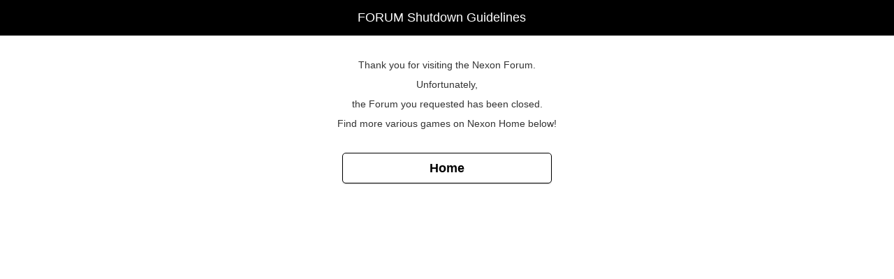

--- FILE ---
content_type: text/html; charset=UTF-8
request_url: http://m.nexon.com/forum/thread/13541
body_size: 2373
content:










<!DOCTYPE html>
<html lang="en">
<head>
<meta charset="utf-8">
<meta http-equiv="Content-Type" content="text/html; charset=utf-8">
<meta http-equiv="X-UA-Compatible" content="IE=edge" />
<meta name="viewport" content="width=device-width, initial-scale=1, maximum-scale=1, minimum-scale=1, user-scalable=no" />
<meta name="format-detection" content="telephone=no, address=no, email=no" />



<link href="//d30y0swoxkbnsm.cloudfront.net/web/favicon.png" rel="shortcut icon"/>
<script src="//d30y0swoxkbnsm.cloudfront.net/bin/jquery/1.12.0/jquery.min.js"></script>
<script src="//d30y0swoxkbnsm.cloudfront.net/bin/jquery/jquery-ui-1.12.1/js/jquery-ui.min.js"></script>
<script src="https://d30y0swoxkbnsm.cloudfront.net/bin/live/toy-page/20231219130636/js/page.js"></script>
<title>Nexon</title>
</head>
<body>






<link href="//d30y0swoxkbnsm.cloudfront.net/bin/bootstrap/bootstrap.min.css" rel="stylesheet" />
<link href="https://d30y0swoxkbnsm.cloudfront.net/bin/live/toy-page/20231219130636/css/page.css" rel="stylesheet" />
<link href="https://d30y0swoxkbnsm.cloudfront.net/bin/live/toy-page/20231219130636/css/board.css" rel="stylesheet" />

<script src="//d30y0swoxkbnsm.cloudfront.net/bin/bootstrap/bootstrap.min.js"></script>








<link href="https://d30y0swoxkbnsm.cloudfront.net/bin/live/toy-page/20231219130636/css/theme/dark.css" rel="stylesheet" />
<script>
  window.addEventListener('DOMContentLoaded', function() {
    
  });
</script>




<div class="navbar navbar-inverse navbar-static-top" role="navigation">
    <div class="container">
        <div class="navbar-brand brand bolt-ellipsis">FORUM Shutdown Guidelines</div>
    </div>
</div>
<div class="center">
    <div class="pad-1 mar-top-1 wide-line-height-2">
        Thank you for visiting the Nexon Forum.<br/>Unfortunately,<br/>the Forum you requested has been closed.<br/>Find more various games on Nexon Home below!
        <div class="mar-top-2">
            <button id="btnGoHome" type="button" class="btn bolt-btn-home btn-lg bolt-btn-lg">
                Home
            </button>
        </div>
    </div>
</div>

<script type="text/javascript">
  $(document).ready(function() {
    $('#btnGoHome').click(function(e) {
      location.href = "https://www.nexon.com/main/en";
    });
  });
</script>

--- FILE ---
content_type: text/css
request_url: https://d30y0swoxkbnsm.cloudfront.net/bin/live/toy-page/20231219130636/css/page.css
body_size: 7707
content:


body {
	line-height: 1.42857143;
}

div pre {
	word-break: normal;
	word-wrap: normal;
}

div iframe {
	max-width: 100% !important;
}

div table {
	width: 100% !important;
}

div table * {
	word-break: break-all;
}

button {
    outline: 0 !important;
}

button:focus {
	outline: 0 !important;
}

.btn {
}

.navbar {
	margin-bottom: 0 !important;
}

.navbar-inverse {
	background-color: #000;
}

/*UI 리뉴얼로 인해 좌우 46px로 수정됨.*/
.navbar-brand {
	padding-left: 46px;
	padding-right: 46px;
}

/*UI 리뉴얼로 인해 글자는 black 으로 변경.*/
.brand {
	float: none !important;
	color: white !important;
	text-align: center;
}

.pointer {
	cursor: pointer;
}

.center {
	text-align: center;
}

.right {
	text-align: right;
}

.clear {
	clear: both !important;
}

.pad-0 {
	padding: 0;
}

.pad-1 {
	padding: 1em;
}

.pad-2 {
	padding: 2em;
}

.pad-s {
	padding: 0.5em;
}

.pad-top-1 {
	padding-top: 1em;
}

.pad-top-lg {
	padding-top: 100px;
}

.pad-top-s {
	padding-top: 5px;
}

.pad-top-7 {
	padding-top: 7px;
}

.pad-top-8 {
	padding-top: 8px;
}

.pad-top-bottom-1 {
	padding-top: 1em;
	padding-bottom: 1em;
}

.pad-top-bottom-2 {
	padding-top: 1.2em;
	padding-bottom: 1.2em;
}

.pad-left-1 {
	padding-left: 1em;
}

.pad-left-2 {
	padding-left: 2em;
}

.pad-left-s {
	padding-left: 5px;
}

.pad-right-1 {
	padding-right: 1em;
}

.pad-right-s {
	padding-right: 5px;
}

.pad-left-right-0 {
	padding-left: 0;
	padding-right: 0;
}

.pad-left-right {
	padding-left: 1em;
	padding-right: 1em;
}

.pad-left-right-s {
	padding-left: 5px;
	padding-right: 5px;
}

.pad-bottom {
	padding-bottom: 1em;
}

.mar-1 {
	margin: 1em;
}

.mar-top-1 {
	margin-top: 1em;
}

.mar-top-2 {
	margin-top: 2em;
}

.mar-bottom-1 {
	margin-bottom: 1em;
}

.bold {
	font-weight: bold !important;
}

.wide-line-height-2 {
	line-height: 2em;
}

.page-title {
	margin: 20px 0 5px 0 !important;
	font-size: 1.8em !important;
}

.board-date {
	padding-left: 2px;
	padding-top: 7px;
}

.none {
	display: none;
}

@media (min-width: 768px) {
	.page-title {
		margin: 30px 0 5px 0 !important;
		font-size: 2.0em !important;
	}
}

/* table */
.table td {
	padding-top: 10px !important;
	padding-bottom: 10px !important;
	vertical-align: middle !important;
}

.table td.top {
	vertical-align: top !important;
}

/* list-group */
.list-group-item {
	border-left: 0;
	border-right: 0;
	border-radius: 0 !important;
	padding-left: 7px;
	padding-right: 7px;
}

.list-group-item img {
	max-width: 100%;
}

/* collapse */

/* label */
.bolt-label {
	display: inline-block;
	min-width: 70px;
	border-radius: 20px;
	padding: 9px 12px 8px 12px;
	font-size: 0.85em;
	text-align: center;
}

.bolt-label-circle {
	border-radius: 50%;
}

.bolt-label-mute {
	border: 1px solid #999999;
	color: #999;
}

.bolt-label-orange {
	border: 1px solid #ff5a36;
	color: #ff5a36;
}

.bolt-label-red {
	border: 1px solid #c82370;
	color: #c82370;
}

.bolt-label-green {
	border: 1px solid #9fe524;
	color: #9fe524;
}

.bolt-label-bold-red {
	border: 2px solid #c82370;
	color: #c82370;
	font-weight: bold;
}

.bolt-label-circle-red {
	border: 1px solid #FFB552;
	color: white;
	background-color: #FFB552;
	font-size: 0.5em;
}

.bolt-label-blue {
	border: 1px solid #0396e4;
	color: #0396e4;
}

.bolt-label-default {
	border: 1px solid #36b9b6;
	color: #36b9b6;
}

/* button */
.bolt-btn-not-allowed {
	pointer-events: none;
	cursor: not-allowed !important;
	border: 1px solid #36b9b6 !important;
	background-color: #36b9b6 !important;
}
.bolt-btn-default {
	min-width: 95px;
	border-radius: 20px;
	border: 1px solid #36b9b6;
	background-color: #36b9b6;
	color: white;
}

.bolt-btn-default:hover {
	color: white;
}

.bolt-btn-mute {
	min-width: 95px;
	border-radius: 20px;
	border: 1px solid #999999;
	background-color: #999999;
	color: white !important;
}

.bolt-btn-mute:hover {
	background-color: #9F9F9F;
	color: white !important;
}

.bolt-btn-white {
	min-width: 95px;
	border-radius: 20px;
	border: 1px solid #36b9b6;
	background-color: white;
	color: #36b9b6 !important;
}

.bolt-btn-white:hover {
	color: #36b9b6 !important;
}

.bolt-btn-black {
	min-width: 95px;
	border-radius: 20px;
	border: 1px solid #000000;
	background-color: #000000;
	color: white !important;
}

.bolt-btn-black:hover {
	color: white !important;
}

.bolt-btn-login {
	max-width: 300px;
	width: 100%;
	padding: 9px;
	color: white !important;
	border-radius: 5px;
	border: 1px solid #000000;
	background-color: #000000;
	font-weight: 600;

	box-shadow: 0 1px 2px rgba(0,0,0,.2);	
	-moz-box-shadow: 0 1px 2px rgba(0,0,0,.2);
	-webkit-box-shadow: 0 1px 2px rgba(0,0,0,.2);
	
	text-shadow: -1px -1px 0 #212121, 1px -1px 0 #212121, -1px 1px 0 #212121, 1px 1px 0 #212121; 
	-moz-text-shadow: -1px -1px 0 #212121, 1px -1px 0 #212121, -1px 1px 0 #212121, 1px 1px 0 #212121;
	-webkit-text-shadow: -1px -1px 0 #212121, 1px -1px 0 #212121, -1px 1px 0 #212121, 1px 1px 0 #212121;
}

.bolt-btn-login:hover {
	color: white !important;
}

.bolt-btn-login:active {
	background-color: #212121;
	color: white !important;
}

.bolt-btn-home {
	max-width: 300px;
	width: 100%;
	padding: 9px;
	color: black !important;
	border-radius: 5px;
	border: 1px solid #000000;
	background-color: #ffffff;
	font-weight: 600;
	box-shadow: 0 1px 2px rgba(0,0,0,.2);
	-moz-box-shadow: 0 1px 2px rgba(0,0,0,.2);
	-webkit-box-shadow: 0 1px 2px rgba(0,0,0,.2);
}

.bolt-btn-home:hover {
	color: black !important;
}

.bolt-btn-home:active {
	color: black !important;
}

.bolt-btn-lg {
	min-width: 150px !important;
}

.bolt-btn-pad-s {
	padding: 5px 12px 4px 3px;
}

/* form-control */
input.form-control {
	border-radius: 0;
	height: 40px;
}

td div.form-group {
	margin-bottom: 0;
}

textarea.form-control {
	border-radius: 0 ;
}

.form-control-feedback {
	line-height: 40px !important;
}

/* fa */
.fa-lg {
	font-size: 24px !important;
}

.fa-md {
	font-size: 1.4em;
}

.fa-sm {
	font-size: 0.5em;
}

/* text */
.text-default {
	color: #36b9b6;
}

/* checkbox */
.checkbox {
	margin-top: 0;
	margin-bottom: 0;
}

/* ellipsis */
.bolt-ellipsis {
	white-space: nowrap;
	overflow: hidden;
	-ms-overflow: ellipsis;
	-o-text-overflow: ellipsis;
	-ms-text-overflow: ellipsis;
	text-overflow: ellipsis; /* or "clip" */
}


.bolt-no-ellipsis {
	white-space: normal !important;
}

/* image */
.loading {
	background-image: url(//d30y0swoxkbnsm.cloudfront.net/web/rotate_s.png);
	height: 12px;
	width: 12px;
}

.loading-2x {
	background-image: url(//d30y0swoxkbnsm.cloudfront.net/web/rotate.png);
	height: 24px;
	width: 24px;
}

/* animation */
.rotate {
	animation: rotateSpinner 1.2s linear infinite;
	-webkit-animation: rotateSpinner 1.2s linear infinite;
    -moz-animation: rotateSpinner 1.2s linear infinite;
	display: inline-block;
	vertical-align: middle;
}

@keyframes rotateSpinner {
	0%{ transform: rotate(0deg) }
	100%{ transform: rotate(360deg) }
}

@-moz-keyframes rotateSpinner {
	100%{ -moz-transform: rotate(360deg) }
}

@-webkit-keyframes rotateSpinner {
	100%{ -webkit-transform: rotate(360deg) }
}

/* video */
.video-container {
	position: relative;
	height: 0;
	padding-bottom: 56.25%;
}

.video-container iframe {
	position:absolute;
	top: 0;
	left: 0;
	width: 100%;
	height: 100%;
}

--- FILE ---
content_type: text/css
request_url: https://d30y0swoxkbnsm.cloudfront.net/bin/live/toy-page/20231219130636/css/board.css
body_size: 1586
content:
.board-new {
	padding: 0px 3px;
	min-width: 0px;
	vertical-align: middle;
	text-align: center;
}

.content {
	padding: 15px 10px 10px;
}

.list-group-image {
	border-left: 0;
	border-right: 0;
	border-radius: 0 !important;
	padding: 1px 2px;
}

.list-group-notice {
	padding: 6px 3px 3px 3px;
	border: 1px solid #eee;
	font-size: 10pt;
}

.list-group-notice .bolt-label {
	min-width: 60px;
	border-radius: 15px;
	padding: 4px 0 3px 0;
	font-size: .8em;
	margin-bottom: 2px;
}

.list-group-notice .board-date {
	padding: 0 0 0 2px;
}

.clear-fix {
	zoom: 1;
}
.clear-fix:after {
	clear: both;
	display: block;
	content: '';
}
.ellipsis {
	display: inline-block !important;
	overflow: hidden;
	vertical-align: middle;
	white-space: nowrap;
	text-overflow: ellipsis;
	-o-text-overflow: ellipsis
}

.title-text,
.title-date,
.title-new {
	line-height: 38px;
}

.title-left,
.title-right {
	height: 40px;
}
.title-left {
	width: 84%;
	float: left;
}
.title-left > span:first-child {
	margin-right: 5px;
	vertical-align: middle !important;
}
.title-right {
	width: 16%;
	float: right;
	text-align: right;
}
.title-text {
	vertical-align: middle;
}
.title-date {
	margin-left: 2px;
	vertical-align: middle;
}
.title-new {
	float: left;
	margin-left: 5px;
}
.title-new span {
	display: inline;
	padding: 1px 3px;
	min-width: 0px;
	vertical-align: middle;
	text-align: center;
	border: 1px solid #FFB552;
	color: white;
	background-color: #FFB552;
	font-size: 10px;
	border-radius: 20px;
}





--- FILE ---
content_type: text/css
request_url: https://d30y0swoxkbnsm.cloudfront.net/bin/live/toy-page/20231219130636/css/theme/dark.css
body_size: 1260
content:
body.dark {
  background-color: #17191C;
  color: #C6CCD7;
}

.dark .bolt-btn-home {
  background-color: #17191C;
  border-color: #ffffff;
  color: #ffffff !important;
}

.dark .list-group-item {
  background-color: #17191C;
  border: 1px solid #343B44;
  border-left: none;
  border-right: none;
}

.dark .list-group-item.sticky {
  background-color: #2F3238;
}

.dark .list-group-image {
  border: 1px solid #343B44;
}

.dark .list-group-notice {
  border: 1px solid #2D333C;
}

.dark #listViewSec {
  background-color: #17191C;
}

.dark .board-icon .icon-angle-right {
  background-image: url('[data-uri]');
}

--- FILE ---
content_type: text/plain
request_url: https://d30y0swoxkbnsm.cloudfront.net/bin/live/toy-page/20231219130636/js/page.js
body_size: 18724
content:
var page = {

	sso: function(params) {
		$.ajax({
			type: 'POST',
			url: '/auth/sso',
			data: params,
			dataType: 'json',
			success: function(data) {
				window.location.href = data.redirect_uri;
			},
			error: function() {
				alert('Login failed.');
			}
		});
	},

	expire: function() {
		$.ajax({
			type: 'GET',
			url: '/auth/expire'
		});
	},

	basename: function(path) {
	    return path.replace(/\\/g,'/').replace( /.*\//, '' );
	},

	add_commas: function(n_str) {
		n_str += '';
	    x = n_str.split('.');
	    x1 = x[0];
	    x2 = x.length > 1 ? '.' + x[1] : '';
	    var rgx = /(\d+)(\d{3})/;
	    while (rgx.test(x1))
	        x1 = x1.replace(rgx, '$1' + ',' + '$2');
	    return x1 + x2;
	},

	replace_all: function(text, old, replace) {
		if (text == undefined)
			return text;
		var temp = text;
		var text = temp.replace(new RegExp('[' + old + ']', 'gi'), replace);
		return text;
	},

  formatDate: function(time) {
    var date = new Date();
    date.setTime(time);

    if (this.isToday(new Date(date))) {
      return date.format('H:i')
    } else {
      return date.format('d.m.Y')
    }
  },

  formatDateTime: function(time, format) {
    var date = new Date();
    date.setTime(time);

    if (format) {
      return date.format(format);
    } else {
      if (this.isToday(new Date(date))) {
        return date.format('H:i')
      } else {
        return date.format('d.m.Y H:i')
      }
    }
  },

  isToday: function(inputDate) {
    return new Date().toDateString() === inputDate.toDateString();
  },

	title: function(title) {
	  document.title = title;
	},

  bindClipboard: function(txtId, btnId) {
    var $button = $("#" + btnId);

    var clipboardSupported = document.queryCommandSupported("copy");
    if (clipboardSupported) {
      var $text = $("#" + txtId);
      var clipboard = new ClipboardJS("#" + btnId);
      clipboard.on('success', function(e) {
        $button.setTooltip(copiedMessage);
        $button.hideTooltip();
      });

      clipboard.on('error', function(e) {
        $button.setTooltip('Failed!');
        $button.hideTooltip();
      });

      $button.attr('data-clipboard-text', $text.val());
      $text.attr("disabled", true);

      $button.tooltip({
        trigger: 'click',
        placement: 'bottom'
      });
    } else {
      var txtEl = document.getElementById(txtId);
      if (txtEl.setSelectionRange) {
        $button.click(function (event) {
          txtEl.focus();
          txtEl.setSelectionRange(0, 999999);
        });
      } else {
        $button.click(function (event) {
          $button.setTooltip("Not supported");
          $button.hideTooltip();
        });
      }
    }
  },

  getIOSversion: function() {
    if (/iP(hone|od|ad)/.test(navigator.platform)) {
      var v = (navigator.appVersion).match(/OS (\d+)_(\d+)_?(\d+)?/);
      return [parseInt(v[1], 10), parseInt(v[2], 10), parseInt(v[3] || 0, 10)];
    }
  },

  getAndroidVersion: function() {
    if (/Android/.test(navigator.appVersion)) {
      var v = (navigator.appVersion).match(/Android (\d+)(?:\.(\d+))?(?:\.(\d+))?/);
      return [parseInt(v[1], 10), parseInt(v[2] || 0, 10), parseInt(v[3] || 0, 10)];
    }
  }
};

/**********************************
* jquery extension functions
***********************************/
$.fn.setTooltip = function(message) {
  $(this).attr('data-original-title', message)
    .tooltip('show');
};

$.fn.hideTooltip = function() {
  var $this = $(this);
  setTimeout(function() {
    $this.tooltip('hide');
  }, 1000);
};

$.fn.formatDate = function() {
  var $this = $(this);
  $.each($this, function() {
    var $this = $(this);
    $this.html(page.formatDate($this.html()));
  });
  $this.attr('role', 'formatDate-complete');
};

$.fn.formatDateTime = function(format) {
  var $this = $(this);
  $.each($this, function() {
    var $this = $(this);
    $this.html(page.formatDateTime($this.html(), format));
  });
  $this.attr('role', 'formatDate-complete');
};


/**
 * $.disablescroll
 * Author: Josh Harrison - aloof.co
 *
 * Disables scroll events from mousewheels, touchmoves and keypresses.
 * Use while jQuery is animating the scroll position for a guaranteed super-smooth ride!
 */

(function($) {

    "use strict";

    var instance, proto;

    function UserScrollDisabler($container, options) {
        // spacebar: 32, pageup: 33, pagedown: 34, end: 35, home: 36
        // left: 37, up: 38, right: 39, down: 40
        this.opts = $.extend({
            handleWheel : true,
            handleScrollbar: true,
            handleKeys : true,
            scrollEventKeys : [32, 33, 34, 35, 36, 37, 38, 39, 40]
        }, options);

        this.$container = $container;
        this.$document = $(document);
        this.lockToScrollPos = [0, 0];

        this.disable();
    }

    proto = UserScrollDisabler.prototype;

    proto.disable = function() {
        var t = this;

        if(t.opts.handleWheel) {
            t.$container.on(
                "mousewheel.disablescroll DOMMouseScroll.disablescroll touchmove.disablescroll",
                t._handleWheel
            );
        }

        if(t.opts.handleScrollbar) {
            t.lockToScrollPos = [
                t.$container.scrollLeft(),
                t.$container.scrollTop()
            ];
            t.$container.on("scroll.disablescroll", function() {
                t._handleScrollbar.call(t);
            });
        }

        if(t.opts.handleKeys) {
            t.$document.on("keydown.disablescroll", function(event) {
                t._handleKeydown.call(t, event);
            });
        }
    };

    proto.undo = function() {
        var t = this;
        t.$container.off(".disablescroll");
        if(t.opts.handleKeys) {
            t.$document.off(".disablescroll");
        }
    };

    proto._handleWheel = function(event) {
        event.preventDefault();
    };

    proto._handleScrollbar = function() {
        this.$container.scrollLeft(this.lockToScrollPos[0]);
        this.$container.scrollTop(this.lockToScrollPos[1]);
    };

    proto._handleKeydown = function(event) {
        for (var i = 0; i < this.opts.scrollEventKeys.length; i++) {
            if (event.keyCode === this.opts.scrollEventKeys[i]) {
                event.preventDefault();
                return;
            }
        }
    };


    // Plugin wrapper for object
    $.fn.disablescroll = function(method) {

        // If calling for the first time, instantiate the object and save
        // reference. The plugin can therefore only be instantiated once per
        // page. You can pass options object in through the method parameter.
        if( ! instance && (typeof method === "object" || ! method)) {
            instance = new UserScrollDisabler(this, method);
        }

        // Instance created, no method specified. Call disable again
        if(instance && typeof method === "undefined") {
            instance.disable();
        }

        // Instance already created, and a method is being explicitly called,
        // e.g. .disablescroll('undo');
        else if(instance && instance[method]) {
            instance[method].call(instance);
        }

    };

    // Global access
    window.UserScrollDisabler = UserScrollDisabler;

})(jQuery);

/**********************************
* Date extension functions
***********************************/
//https://github.com/jacwright/date.format
(function() {

    Date.shortMonths = ['Jan', 'Feb', 'Mar', 'Apr', 'May', 'Jun', 'Jul', 'Aug', 'Sep', 'Oct', 'Nov', 'Dec'];
    Date.longMonths = ['January', 'February', 'March', 'April', 'May', 'June', 'July', 'August', 'September', 'October', 'November', 'December'];
    Date.shortDays = ['Sun', 'Mon', 'Tue', 'Wed', 'Thu', 'Fri', 'Sat'];
    Date.longDays = ['Sunday', 'Monday', 'Tuesday', 'Wednesday', 'Thursday', 'Friday', 'Saturday'];

    // defining patterns
    var replaceChars = {
        // Day
        d: function() { return (this.getDate() < 10 ? '0' : '') + this.getDate(); },
        D: function() { return Date.shortDays[this.getDay()]; },
        j: function() { return this.getDate(); },
        l: function() { return Date.longDays[this.getDay()]; },
        N: function() { return (this.getDay() == 0 ? 7 : this.getDay()); },
        S: function() { return (this.getDate() % 10 == 1 && this.getDate() != 11 ? 'st' : (this.getDate() % 10 == 2 && this.getDate() != 12 ? 'nd' : (this.getDate() % 10 == 3 && this.getDate() != 13 ? 'rd' : 'th'))); },
        w: function() { return this.getDay(); },
        z: function() { var d = new Date(this.getFullYear(),0,1); return Math.ceil((this - d) / 86400000); }, // Fixed now
        // Week
        W: function() {
            var target = new Date(this.valueOf());
            var dayNr = (this.getDay() + 6) % 7;
            target.setDate(target.getDate() - dayNr + 3);
            var firstThursday = target.valueOf();
            target.setMonth(0, 1);
            if (target.getDay() !== 4) {
                target.setMonth(0, 1 + ((4 - target.getDay()) + 7) % 7);
            }
            return 1 + Math.ceil((firstThursday - target) / 604800000);
        },
        // Month
        F: function() { return Date.longMonths[this.getMonth()]; },
        m: function() { return (this.getMonth() < 9 ? '0' : '') + (this.getMonth() + 1); },
        M: function() { return Date.shortMonths[this.getMonth()]; },
        n: function() { return this.getMonth() + 1; },
        t: function() {
            var year = this.getFullYear(), nextMonth = this.getMonth() + 1;
            if (nextMonth === 12) {
                year = year++;
                nextMonth = 0;
            }
            return new Date(year, nextMonth, 0).getDate();
        },
        // Year
        L: function() { var year = this.getFullYear(); return (year % 400 == 0 || (year % 100 != 0 && year % 4 == 0)); },   // Fixed now
        o: function() { var d  = new Date(this.valueOf());  d.setDate(d.getDate() - ((this.getDay() + 6) % 7) + 3); return d.getFullYear();}, //Fixed now
        Y: function() { return this.getFullYear(); },
        y: function() { return ('' + this.getFullYear()).substr(2); },
        // Time
        a: function() { return this.getHours() < 12 ? 'am' : 'pm'; },
        A: function() { return this.getHours() < 12 ? 'AM' : 'PM'; },
        B: function() { return Math.floor((((this.getUTCHours() + 1) % 24) + this.getUTCMinutes() / 60 + this.getUTCSeconds() / 3600) * 1000 / 24); }, // Fixed now
        g: function() { return this.getHours() % 12 || 12; },
        G: function() { return this.getHours(); },
        h: function() { return ((this.getHours() % 12 || 12) < 10 ? '0' : '') + (this.getHours() % 12 || 12); },
        H: function() { return (this.getHours() < 10 ? '0' : '') + this.getHours(); },
        i: function() { return (this.getMinutes() < 10 ? '0' : '') + this.getMinutes(); },
        s: function() { return (this.getSeconds() < 10 ? '0' : '') + this.getSeconds(); },
        u: function() { var m = this.getMilliseconds(); return (m < 10 ? '00' : (m < 100 ? '0' : '')) + m; },
        // Timezone
        e: function() { return /\((.*)\)/.exec(new Date().toString())[1]; },
        I: function() {
            var DST = null;
                for (var i = 0; i < 12; ++i) {
                        var d = new Date(this.getFullYear(), i, 1);
                        var offset = d.getTimezoneOffset();

                        if (DST === null) DST = offset;
                        else if (offset < DST) { DST = offset; break; }                     else if (offset > DST) break;
                }
                return (this.getTimezoneOffset() == DST) | 0;
            },
        O: function() { return (-this.getTimezoneOffset() < 0 ? '-' : '+') + (Math.abs(this.getTimezoneOffset() / 60) < 10 ? '0' : '') + (Math.abs(this.getTimezoneOffset() / 60)) + '00'; },
        P: function() { return (-this.getTimezoneOffset() < 0 ? '-' : '+') + (Math.abs(this.getTimezoneOffset() / 60) < 10 ? '0' : '') + (Math.abs(this.getTimezoneOffset() / 60)) + ':00'; }, // Fixed now
        T: function() { return this.toTimeString().replace(/^.+ \(?([^\)]+)\)?$/, '$1'); },
        Z: function() { return -this.getTimezoneOffset() * 60; },
        // Full Date/Time
        c: function() { return this.format("Y-m-d\\TH:i:sP"); }, // Fixed now
        r: function() { return this.toString(); },
        U: function() { return this.getTime() / 1000; }
    };

    // Simulates PHP's date function
    Date.prototype.format = function(format) {
        var date = this;
        return format.replace(/(\\?)(.)/g, function(_, esc, chr) {
            return (esc === '' && replaceChars[chr]) ? replaceChars[chr].call(date) : chr;
        });
    };

}).call(this);

/**********************************
* Date extension functions
***********************************/
//https://github.com/jacwright/date.format
(function() {

    Date.shortMonths = ['Jan', 'Feb', 'Mar', 'Apr', 'May', 'Jun', 'Jul', 'Aug', 'Sep', 'Oct', 'Nov', 'Dec'];
    Date.longMonths = ['January', 'February', 'March', 'April', 'May', 'June', 'July', 'August', 'September', 'October', 'November', 'December'];
    Date.shortDays = ['Sun', 'Mon', 'Tue', 'Wed', 'Thu', 'Fri', 'Sat'];
    Date.longDays = ['Sunday', 'Monday', 'Tuesday', 'Wednesday', 'Thursday', 'Friday', 'Saturday'];

    // defining patterns
    var replaceChars = {
        // Day
        d: function() { return (this.getDate() < 10 ? '0' : '') + this.getDate(); },
        D: function() { return Date.shortDays[this.getDay()]; },
        j: function() { return this.getDate(); },
        l: function() { return Date.longDays[this.getDay()]; },
        N: function() { return (this.getDay() == 0 ? 7 : this.getDay()); },
        S: function() { return (this.getDate() % 10 == 1 && this.getDate() != 11 ? 'st' : (this.getDate() % 10 == 2 && this.getDate() != 12 ? 'nd' : (this.getDate() % 10 == 3 && this.getDate() != 13 ? 'rd' : 'th'))); },
        w: function() { return this.getDay(); },
        z: function() { var d = new Date(this.getFullYear(),0,1); return Math.ceil((this - d) / 86400000); }, // Fixed now
        // Week
        W: function() {
            var target = new Date(this.valueOf());
            var dayNr = (this.getDay() + 6) % 7;
            target.setDate(target.getDate() - dayNr + 3);
            var firstThursday = target.valueOf();
            target.setMonth(0, 1);
            if (target.getDay() !== 4) {
                target.setMonth(0, 1 + ((4 - target.getDay()) + 7) % 7);
            }
            return 1 + Math.ceil((firstThursday - target) / 604800000);
        },
        // Month
        F: function() { return Date.longMonths[this.getMonth()]; },
        m: function() { return (this.getMonth() < 9 ? '0' : '') + (this.getMonth() + 1); },
        M: function() { return Date.shortMonths[this.getMonth()]; },
        n: function() { return this.getMonth() + 1; },
        t: function() {
            var year = this.getFullYear(), nextMonth = this.getMonth() + 1;
            if (nextMonth === 12) {
                year = year++;
                nextMonth = 0;
            }
            return new Date(year, nextMonth, 0).getDate();
        },
        // Year
        L: function() { var year = this.getFullYear(); return (year % 400 == 0 || (year % 100 != 0 && year % 4 == 0)); },   // Fixed now
        o: function() { var d  = new Date(this.valueOf());  d.setDate(d.getDate() - ((this.getDay() + 6) % 7) + 3); return d.getFullYear();}, //Fixed now
        Y: function() { return this.getFullYear(); },
        y: function() { return ('' + this.getFullYear()).substr(2); },
        // Time
        a: function() { return this.getHours() < 12 ? 'am' : 'pm'; },
        A: function() { return this.getHours() < 12 ? 'AM' : 'PM'; },
        B: function() { return Math.floor((((this.getUTCHours() + 1) % 24) + this.getUTCMinutes() / 60 + this.getUTCSeconds() / 3600) * 1000 / 24); }, // Fixed now
        g: function() { return this.getHours() % 12 || 12; },
        G: function() { return this.getHours(); },
        h: function() { return ((this.getHours() % 12 || 12) < 10 ? '0' : '') + (this.getHours() % 12 || 12); },
        H: function() { return (this.getHours() < 10 ? '0' : '') + this.getHours(); },
        i: function() { return (this.getMinutes() < 10 ? '0' : '') + this.getMinutes(); },
        s: function() { return (this.getSeconds() < 10 ? '0' : '') + this.getSeconds(); },
        u: function() { var m = this.getMilliseconds(); return (m < 10 ? '00' : (m < 100 ?
    '0' : '')) + m; },
        // Timezone
        e: function() { return /\((.*)\)/.exec(new Date().toString())[1]; },
        I: function() {
            var DST = null;
                for (var i = 0; i < 12; ++i) {
                        var d = new Date(this.getFullYear(), i, 1);
                        var offset = d.getTimezoneOffset();

                        if (DST === null) DST = offset;
                        else if (offset < DST) { DST = offset; break; }                     else if (offset > DST) break;
                }
                return (this.getTimezoneOffset() == DST) | 0;
            },
        O: function() { return (-this.getTimezoneOffset() < 0 ? '-' : '+') + (Math.abs(this.getTimezoneOffset() / 60) < 10 ? '0' : '') + (Math.abs(this.getTimezoneOffset() / 60)) + '00'; },
        P: function() { return (-this.getTimezoneOffset() < 0 ? '-' : '+') + (Math.abs(this.getTimezoneOffset() / 60) < 10 ? '0' : '') + (Math.abs(this.getTimezoneOffset() / 60)) + ':00'; }, // Fixed now
        T: function() { return this.toTimeString().replace(/^.+ \(?([^\)]+)\)?$/, '$1'); },
        Z: function() { return -this.getTimezoneOffset() * 60; },
        // Full Date/Time
        c: function() { return this.format("Y-m-d\\TH:i:sP"); }, // Fixed now
        r: function() { return this.toString(); },
        U: function() { return this.getTime() / 1000; }
    };

    // Simulates PHP's date function
    Date.prototype.format = function(format) {
        var date = this;
        return format.replace(/(\\?)(.)/g, function(_, esc, chr) {
            return (esc === '' && replaceChars[chr]) ? replaceChars[chr].call(date) : chr;
        });
    };

}).call(this);
